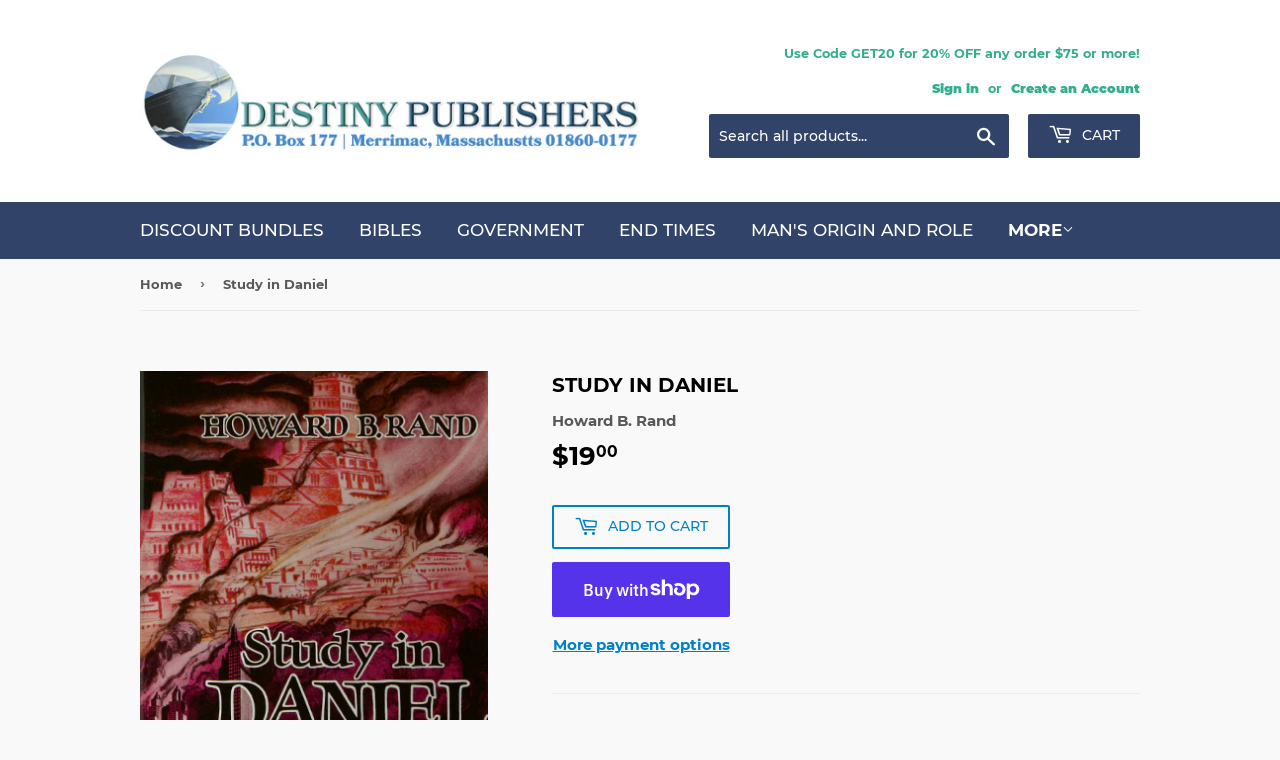

--- FILE ---
content_type: text/javascript; charset=utf-8
request_url: https://destinypublishers.com/products/joshuas-long-day.js?currency=USD&country=US
body_size: -109
content:
{"id":6172092367028,"title":"Joshua's Long day","handle":"joshuas-long-day","description":"One of the most quoted and revered experts on the topic, author CAL Totten attempts to scientifically demonstrate the actual occurrence of the miracle of Joshua’s “long day,” when the sun and moon remained silent. \u003cbr data-mce-fragment=\"1\"\u003e\u003cbr data-mce-fragment=\"1\"\u003eThis edition offers information as to how this “long day” could have occurred without affecting the spinning of the earth on its axis, a phenomenon which befuddles atheists and non-believers to this day.\u003cbr\u003e\u003cbr\u003e\u003cstrong\u003ePages: 128\u003c\/strong\u003e\u003cbr\u003e\u003cstrong\u003ePublication Date: 1946\u003c\/strong\u003e","published_at":"2021-01-22T18:23:31-05:00","created_at":"2021-01-13T03:31:35-05:00","vendor":"Charles Totten","type":"Book","tags":[],"price":1400,"price_min":1400,"price_max":1400,"available":true,"price_varies":false,"compare_at_price":null,"compare_at_price_min":0,"compare_at_price_max":0,"compare_at_price_varies":false,"variants":[{"id":37910083240116,"title":"Default Title","option1":"Default Title","option2":null,"option3":null,"sku":"","requires_shipping":true,"taxable":true,"featured_image":null,"available":true,"name":"Joshua's Long day","public_title":null,"options":["Default Title"],"price":1400,"weight":170,"compare_at_price":null,"inventory_management":"shopify","barcode":"","requires_selling_plan":false,"selling_plan_allocations":[]}],"images":["\/\/cdn.shopify.com\/s\/files\/1\/0520\/7395\/5508\/products\/Joshua_sLongDay.jpg?v=1611069266"],"featured_image":"\/\/cdn.shopify.com\/s\/files\/1\/0520\/7395\/5508\/products\/Joshua_sLongDay.jpg?v=1611069266","options":[{"name":"Title","position":1,"values":["Default Title"]}],"url":"\/products\/joshuas-long-day","media":[{"alt":null,"id":15959667310772,"position":1,"preview_image":{"aspect_ratio":0.675,"height":1623,"width":1096,"src":"https:\/\/cdn.shopify.com\/s\/files\/1\/0520\/7395\/5508\/products\/Joshua_sLongDay.jpg?v=1611069266"},"aspect_ratio":0.675,"height":1623,"media_type":"image","src":"https:\/\/cdn.shopify.com\/s\/files\/1\/0520\/7395\/5508\/products\/Joshua_sLongDay.jpg?v=1611069266","width":1096}],"requires_selling_plan":false,"selling_plan_groups":[]}

--- FILE ---
content_type: text/javascript; charset=utf-8
request_url: https://destinypublishers.com/products/study-in-hosea.js?currency=USD&country=US
body_size: 504
content:
{"id":6172092596404,"title":"Study in Hosea","handle":"study-in-hosea","description":"\u003cp data-mce-fragment=\"1\"\u003eHosea depicts the national demise of the House of Israel in terms of burial in the graveyard of Assyrian Captivity. Nevertheless, under the inspiration of the Holy Spirit, the prophet looked forward to the day when they would be ransomed from the grave and live again in God’s sight.\u003cbr\u003e\u003cbr\u003eAuthor Howard Rand explicates how the prophet provides a more comprehensive understanding of why God allowed Israel to be carried captive into Assyria than may be found anywhere else in the Scriptures.\u003c\/p\u003e","published_at":"2021-01-18T19:31:34-05:00","created_at":"2021-01-13T03:31:37-05:00","vendor":"Howard B. Rand","type":"Book","tags":[],"price":1500,"price_min":1500,"price_max":1500,"available":true,"price_varies":false,"compare_at_price":null,"compare_at_price_min":0,"compare_at_price_max":0,"compare_at_price_varies":false,"variants":[{"id":37910083469492,"title":"Default Title","option1":"Default Title","option2":null,"option3":null,"sku":"","requires_shipping":true,"taxable":true,"featured_image":null,"available":true,"name":"Study in Hosea","public_title":null,"options":["Default Title"],"price":1500,"weight":510,"compare_at_price":null,"inventory_management":"shopify","barcode":"","requires_selling_plan":false,"selling_plan_allocations":[]}],"images":["\/\/cdn.shopify.com\/s\/files\/1\/0520\/7395\/5508\/products\/Hosea.jpg?v=1610921502"],"featured_image":"\/\/cdn.shopify.com\/s\/files\/1\/0520\/7395\/5508\/products\/Hosea.jpg?v=1610921502","options":[{"name":"Title","position":1,"values":["Default Title"]}],"url":"\/products\/study-in-hosea","media":[{"alt":null,"id":15943529595060,"position":1,"preview_image":{"aspect_ratio":0.67,"height":525,"width":352,"src":"https:\/\/cdn.shopify.com\/s\/files\/1\/0520\/7395\/5508\/products\/Hosea.jpg?v=1610921502"},"aspect_ratio":0.67,"height":525,"media_type":"image","src":"https:\/\/cdn.shopify.com\/s\/files\/1\/0520\/7395\/5508\/products\/Hosea.jpg?v=1610921502","width":352}],"requires_selling_plan":false,"selling_plan_groups":[]}

--- FILE ---
content_type: text/javascript; charset=utf-8
request_url: https://destinypublishers.com/products/study-in-revelation.js?currency=USD&country=US
body_size: -112
content:
{"id":6172092694708,"title":"Study in Revelation","handle":"study-in-revelation","description":"\u003cp data-mce-fragment=\"1\"\u003eHoward Rand's\u003cem data-mce-fragment=\"1\"\u003e Study in Revelation\u003c\/em\u003e opens the gateway to a greater understanding of the final book of the Scriptures. As Rand shows, the Book of Revelation is a letter from Jesus Christ, addressed to all His followers and originally dictated to His beloved disciple John, to whom was given illustrations in visions of things to come.\u003cbr\u003e\u003cbr\u003eThis is the ideal book for those who wish to have a clear understanding of the whole span of prophecy. Here is the story of the Christian Era down to the end of the age.\u003c\/p\u003e","published_at":"2021-01-18T19:32:00-05:00","created_at":"2021-01-13T03:31:38-05:00","vendor":"Howard B. Rand","type":"Book","tags":[],"price":1900,"price_min":1900,"price_max":1900,"available":true,"price_varies":false,"compare_at_price":null,"compare_at_price_min":0,"compare_at_price_max":0,"compare_at_price_varies":false,"variants":[{"id":37910083567796,"title":"Default Title","option1":"Default Title","option2":null,"option3":null,"sku":"","requires_shipping":true,"taxable":true,"featured_image":null,"available":true,"name":"Study in Revelation","public_title":null,"options":["Default Title"],"price":1900,"weight":771,"compare_at_price":null,"inventory_management":"shopify","barcode":"","requires_selling_plan":false,"selling_plan_allocations":[]}],"images":["\/\/cdn.shopify.com\/s\/files\/1\/0520\/7395\/5508\/products\/IMG_2738.jpg?v=1611499801"],"featured_image":"\/\/cdn.shopify.com\/s\/files\/1\/0520\/7395\/5508\/products\/IMG_2738.jpg?v=1611499801","options":[{"name":"Title","position":1,"values":["Default Title"]}],"url":"\/products\/study-in-revelation","media":[{"alt":null,"id":16007426965684,"position":1,"preview_image":{"aspect_ratio":0.624,"height":2795,"width":1743,"src":"https:\/\/cdn.shopify.com\/s\/files\/1\/0520\/7395\/5508\/products\/IMG_2738.jpg?v=1611499801"},"aspect_ratio":0.624,"height":2795,"media_type":"image","src":"https:\/\/cdn.shopify.com\/s\/files\/1\/0520\/7395\/5508\/products\/IMG_2738.jpg?v=1611499801","width":1743}],"requires_selling_plan":false,"selling_plan_groups":[]}

--- FILE ---
content_type: text/javascript; charset=UTF-8
request_url: https://winads.eraofecom.org/pull/destiny-publishers.myshopify.com/hook.js
body_size: -205
content:
var win_ads = "uninstalled";

--- FILE ---
content_type: text/javascript; charset=utf-8
request_url: https://destinypublishers.com/products/marvels-of-prophecy.js?currency=USD&country=US
body_size: -242
content:
{"id":6172092432564,"title":"Marvels of Prophecy","handle":"marvels-of-prophecy","description":"The best general resource on Biblical Prophecy available. Howard Rand gives the reader an entertaining, yet deeply erudite overview of all the messages of the Prophets, and how they can be seen to have come to fruition throughout history.\u003cbr\u003e\u003cbr\u003ePages: 128\u003cbr\u003ePublication Date: 1959","published_at":"2021-01-18T19:31:06-05:00","created_at":"2021-01-13T03:31:35-05:00","vendor":"Howard B. Rand","type":"Book","tags":[],"price":1400,"price_min":1400,"price_max":1400,"available":true,"price_varies":false,"compare_at_price":null,"compare_at_price_min":0,"compare_at_price_max":0,"compare_at_price_varies":false,"variants":[{"id":37910083272884,"title":"Default Title","option1":"Default Title","option2":null,"option3":null,"sku":"","requires_shipping":true,"taxable":true,"featured_image":null,"available":true,"name":"Marvels of Prophecy","public_title":null,"options":["Default Title"],"price":1400,"weight":170,"compare_at_price":null,"inventory_management":"shopify","barcode":"","requires_selling_plan":false,"selling_plan_allocations":[]}],"images":["\/\/cdn.shopify.com\/s\/files\/1\/0520\/7395\/5508\/products\/MarvelsofProphecy.jpg?v=1610921165"],"featured_image":"\/\/cdn.shopify.com\/s\/files\/1\/0520\/7395\/5508\/products\/MarvelsofProphecy.jpg?v=1610921165","options":[{"name":"Title","position":1,"values":["Default Title"]}],"url":"\/products\/marvels-of-prophecy","media":[{"alt":null,"id":15943494926516,"position":1,"preview_image":{"aspect_ratio":0.67,"height":525,"width":352,"src":"https:\/\/cdn.shopify.com\/s\/files\/1\/0520\/7395\/5508\/products\/MarvelsofProphecy.jpg?v=1610921165"},"aspect_ratio":0.67,"height":525,"media_type":"image","src":"https:\/\/cdn.shopify.com\/s\/files\/1\/0520\/7395\/5508\/products\/MarvelsofProphecy.jpg?v=1610921165","width":352}],"requires_selling_plan":false,"selling_plan_groups":[]}

--- FILE ---
content_type: text/javascript; charset=utf-8
request_url: https://destinypublishers.com/products/joels-prophetic-message-and-warning.js?currency=USD&country=US
body_size: 499
content:
{"id":6172092301492,"title":"Joel's Prophetic Message and Warning","handle":"joels-prophetic-message-and-warning","description":"This book, the first written by the author, because of his clear understanding of what Joel so graphically foretells, should be read by all who would more fully comprehend the meaning of the messages the prophets have directed to the attention of our generations.\u003cbr data-mce-fragment=\"1\"\u003e\u003cbr data-mce-fragment=\"1\"\u003eThis is the book that records accuracy of Biblical prophecy, outlining in advance the events which are now taking place, and the author clearly pointed this out years ago, in dealing with this prophet’s prediction.\u003cbr data-mce-fragment=\"1\"\u003e","published_at":"2021-01-22T18:29:09-05:00","created_at":"2021-01-13T03:31:34-05:00","vendor":"Howard B. Rand","type":"Book","tags":[],"price":1500,"price_min":1500,"price_max":1500,"available":true,"price_varies":false,"compare_at_price":null,"compare_at_price_min":0,"compare_at_price_max":0,"compare_at_price_varies":false,"variants":[{"id":37910083043508,"title":"Default Title","option1":"Default Title","option2":null,"option3":null,"sku":"","requires_shipping":true,"taxable":true,"featured_image":null,"available":true,"name":"Joel's Prophetic Message and Warning","public_title":null,"options":["Default Title"],"price":1500,"weight":335,"compare_at_price":null,"inventory_management":"shopify","barcode":"","requires_selling_plan":false,"selling_plan_allocations":[]}],"images":["\/\/cdn.shopify.com\/s\/files\/1\/0520\/7395\/5508\/products\/PropheticMessageJoel.jpg?v=1611071662"],"featured_image":"\/\/cdn.shopify.com\/s\/files\/1\/0520\/7395\/5508\/products\/PropheticMessageJoel.jpg?v=1611071662","options":[{"name":"Title","position":1,"values":["Default Title"]}],"url":"\/products\/joels-prophetic-message-and-warning","media":[{"alt":null,"id":15960104009908,"position":1,"preview_image":{"aspect_ratio":0.654,"height":2140,"width":1399,"src":"https:\/\/cdn.shopify.com\/s\/files\/1\/0520\/7395\/5508\/products\/PropheticMessageJoel.jpg?v=1611071662"},"aspect_ratio":0.654,"height":2140,"media_type":"image","src":"https:\/\/cdn.shopify.com\/s\/files\/1\/0520\/7395\/5508\/products\/PropheticMessageJoel.jpg?v=1611071662","width":1399}],"requires_selling_plan":false,"selling_plan_groups":[]}

--- FILE ---
content_type: text/javascript; charset=utf-8
request_url: https://destinypublishers.com/products/study-in-isiah.js?currency=USD&country=US
body_size: 352
content:
{"id":6172092629172,"title":"Study in Isaiah","handle":"study-in-isiah","description":"Published posthumously after Howard Rand's passing in 1991, this massive, inspiring coverage of the story of Isaiah pulls together much of the author's work from his pamphlets and magazine pieces.\u003cbr\u003e\u003cbr\u003ePages: 810\u003cbr\u003ePublication Date: 1996\u003cbr\u003e\u003cbr\u003e","published_at":"2021-01-22T18:34:26-05:00","created_at":"2021-01-13T03:31:37-05:00","vendor":"Howard B. Rand","type":"Book","tags":[],"price":2300,"price_min":2300,"price_max":2300,"available":true,"price_varies":false,"compare_at_price":null,"compare_at_price_min":0,"compare_at_price_max":0,"compare_at_price_varies":false,"variants":[{"id":37910083502260,"title":"Default Title","option1":"Default Title","option2":null,"option3":null,"sku":"","requires_shipping":true,"taxable":true,"featured_image":null,"available":true,"name":"Study in Isaiah","public_title":null,"options":["Default Title"],"price":2300,"weight":964,"compare_at_price":null,"inventory_management":"shopify","barcode":"","requires_selling_plan":false,"selling_plan_allocations":[]}],"images":["\/\/cdn.shopify.com\/s\/files\/1\/0520\/7395\/5508\/products\/IMG_0188-Copy_2.jpg?v=1610848507"],"featured_image":"\/\/cdn.shopify.com\/s\/files\/1\/0520\/7395\/5508\/products\/IMG_0188-Copy_2.jpg?v=1610848507","options":[{"name":"Title","position":1,"values":["Default Title"]}],"url":"\/products\/study-in-isiah","media":[{"alt":null,"id":15937799225524,"position":1,"preview_image":{"aspect_ratio":0.7,"height":2060,"width":1443,"src":"https:\/\/cdn.shopify.com\/s\/files\/1\/0520\/7395\/5508\/products\/IMG_0188-Copy_2.jpg?v=1610848507"},"aspect_ratio":0.7,"height":2060,"media_type":"image","src":"https:\/\/cdn.shopify.com\/s\/files\/1\/0520\/7395\/5508\/products\/IMG_0188-Copy_2.jpg?v=1610848507","width":1443}],"requires_selling_plan":false,"selling_plan_groups":[]}

--- FILE ---
content_type: application/x-javascript; charset=utf-8
request_url: https://bundler.nice-team.net/app/shop/status/destiny-publishers.myshopify.com.js?1768791328
body_size: -362
content:
var bundler_settings_updated='1614032197';

--- FILE ---
content_type: text/javascript; charset=utf-8
request_url: https://destinypublishers.com/products/study-in-daniel.js?currency=USD&country=US
body_size: 424
content:
{"id":6172092563636,"title":"Study in Daniel","handle":"study-in-daniel","description":"\u003cp data-mce-fragment=\"1\"\u003eUntil Howard Rand, no writer has been able to penetrate the intricate mysteries f Daniel's Visions...\u003c\/p\u003e\n\u003cp data-mce-fragment=\"1\"\u003eWhen Daniel received the revelations, the Angel informed him that the book was to be kept “shut as a secret” until the crisis at the end of the age. Now, for the first time, the key that unlocks the secrets sealed in Daniel’s records is found.\u003c\/p\u003e","published_at":"2021-01-18T19:31:23-05:00","created_at":"2021-01-13T03:31:37-05:00","vendor":"Howard B. Rand","type":"Book","tags":[],"price":1900,"price_min":1900,"price_max":1900,"available":true,"price_varies":false,"compare_at_price":null,"compare_at_price_min":0,"compare_at_price_max":0,"compare_at_price_varies":false,"variants":[{"id":37910083436724,"title":"Default Title","option1":"Default Title","option2":null,"option3":null,"sku":"","requires_shipping":true,"taxable":false,"featured_image":null,"available":true,"name":"Study in Daniel","public_title":null,"options":["Default Title"],"price":1900,"weight":544,"compare_at_price":null,"inventory_management":"shopify","barcode":"","requires_selling_plan":false,"selling_plan_allocations":[]}],"images":["\/\/cdn.shopify.com\/s\/files\/1\/0520\/7395\/5508\/products\/daniel.jpg?v=1610927809"],"featured_image":"\/\/cdn.shopify.com\/s\/files\/1\/0520\/7395\/5508\/products\/daniel.jpg?v=1610927809","options":[{"name":"Title","position":1,"values":["Default Title"]}],"url":"\/products\/study-in-daniel","media":[{"alt":null,"id":15944206942388,"position":1,"preview_image":{"aspect_ratio":0.67,"height":525,"width":352,"src":"https:\/\/cdn.shopify.com\/s\/files\/1\/0520\/7395\/5508\/products\/daniel.jpg?v=1610927809"},"aspect_ratio":0.67,"height":525,"media_type":"image","src":"https:\/\/cdn.shopify.com\/s\/files\/1\/0520\/7395\/5508\/products\/daniel.jpg?v=1610927809","width":352}],"requires_selling_plan":false,"selling_plan_groups":[]}